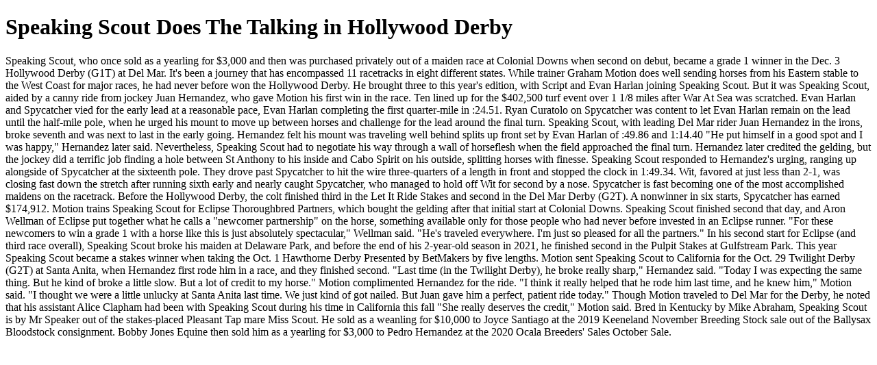

--- FILE ---
content_type: text/html; charset=utf-8
request_url: https://truenicks.com/articles/265231/speaking-scout-does-the-talking-in-hollywood-derby/print
body_size: 2260
content:



<!DOCTYPE html>

<html>
<head>
    <title>Speaking Scout Does The Talking in Hollywood Derby - TrueNicks.com</title>
    <meta name="robots" content="noindex" />
</head>
<body>
    <div>
        <h1>Speaking Scout Does The Talking in Hollywood Derby</h1>
        <div>Speaking Scout, who once sold as a yearling for $3,000 and then was purchased privately out of a maiden race at Colonial Downs when second on debut, became a grade 1 winner in the Dec. 3 Hollywood Derby (G1T) at Del Mar. It's been a journey that has encompassed 11 racetracks in eight different states. While trainer Graham Motion does well sending horses from his Eastern stable to the West Coast for major races, he had never before won the Hollywood Derby. He brought three to this year's edition, with Script and Evan Harlan joining Speaking Scout. But it was Speaking Scout, aided by a canny ride from jockey Juan Hernandez, who gave Motion his first win in the race. Ten lined up for the $402,500 turf event over 1 1/8 miles after War At Sea was scratched. Evan Harlan and Spycatcher vied for the early lead at a reasonable pace, Evan Harlan completing the first quarter-mile in :24.51. Ryan Curatolo on Spycatcher was content to let Evan Harlan remain on the lead until the half-mile pole, when he urged his mount to move up between horses and challenge for the lead around the final turn. Speaking Scout, with leading Del Mar rider Juan Hernandez in the irons, broke seventh and was next to last in the early going. Hernandez felt his mount was traveling well behind splits up front set by Evan Harlan of :49.86 and 1:14.40 "He put himself in a good spot and I was happy," Hernandez later said. Nevertheless, Speaking Scout had to negotiate his way through a wall of horseflesh when the field approached the final turn. Hernandez later credited the gelding, but the jockey did a terrific job finding a hole between St Anthony to his inside and Cabo Spirit on his outside, splitting horses with finesse. Speaking Scout responded to Hernandez's urging, ranging up alongside of Spycatcher at the sixteenth pole. They drove past Spycatcher to hit the wire three-quarters of a length in front and stopped the clock in 1:49.34. Wit, favored at just less than 2-1, was closing fast down the stretch after running sixth early and nearly caught Spycatcher, who managed to hold off Wit for second by a nose. Spycatcher is fast becoming one of the most accomplished maidens on the racetrack. Before the Hollywood Derby, the colt finished third in the Let It Ride Stakes and second in the Del Mar Derby (G2T). A nonwinner in six starts, Spycatcher has earned $174,912. Motion trains Speaking Scout for Eclipse Thoroughbred Partners, which bought the gelding after that initial start at Colonial Downs. Speaking Scout finished second that day, and Aron Wellman of Eclipse put together what he calls a "newcomer partnership" on the horse, something available only for those people who had never before invested in an Eclipse runner. "For these newcomers to win a grade 1 with a horse like this is just absolutely spectacular," Wellman said. "He's traveled everywhere. I'm just so pleased for all the partners." In his second start for Eclipse (and third race overall), Speaking Scout broke his maiden at Delaware Park, and before the end of his 2-year-old season in 2021, he finished second in the Pulpit Stakes at Gulfstream Park. This year Speaking Scout became a stakes winner when taking the Oct. 1 Hawthorne Derby Presented by BetMakers by five lengths. Motion sent Speaking Scout to California for the Oct. 29 Twilight Derby (G2T) at Santa Anita, when Hernandez first rode him in a race, and they finished second. "Last time (in the Twilight Derby), he broke really sharp," Hernandez said. "Today I was expecting the same thing. But he kind of broke a little slow. But a lot of credit to my horse." Motion complimented Hernandez for the ride. "I think it really helped that he rode him last time, and he knew him," Motion said. "I thought we were a little unlucky at Santa Anita last time. We just kind of got nailed. But Juan gave him a perfect, patient ride today." Though Motion traveled to Del Mar for the Derby, he noted that his assistant Alice Clapham had been with Speaking Scout during his time in California this fall "She really deserves the credit," Motion said. Bred in Kentucky by Mike Abraham, Speaking Scout is by Mr Speaker out of the stakes-placed Pleasant Tap mare Miss Scout. He sold as a weanling for $10,000 to Joyce Santiago at the 2019 Keeneland November Breeding Stock sale out of the Ballysax Bloodstock consignment. Bobby Jones Equine then sold him as a yearling for $3,000 to Pedro Hernandez at the 2020 Ocala Breeders' Sales October Sale. </div>
    </div>
</body>
</html>